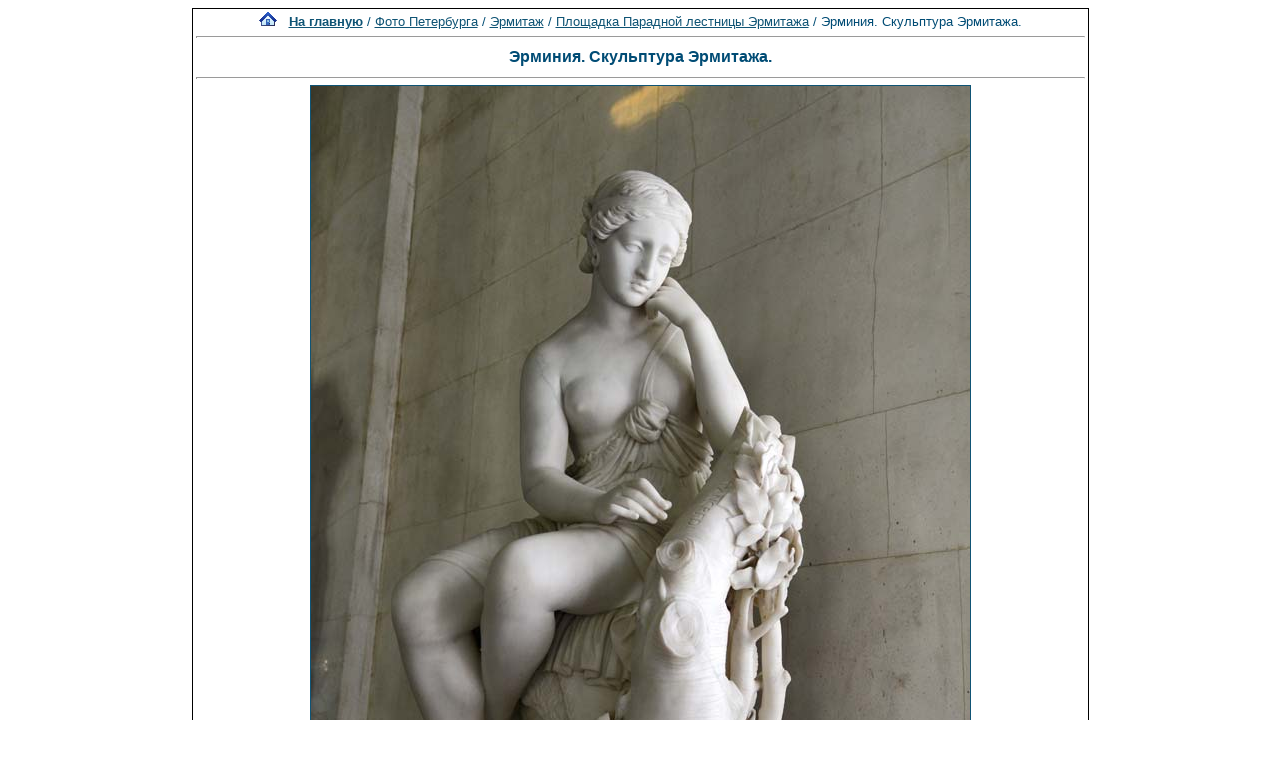

--- FILE ---
content_type: text/html; charset=utf-8
request_url: https://www.google.com/recaptcha/api2/aframe
body_size: 268
content:
<!DOCTYPE HTML><html><head><meta http-equiv="content-type" content="text/html; charset=UTF-8"></head><body><script nonce="x2TG3gTRvCXRZBatlok4Gw">/** Anti-fraud and anti-abuse applications only. See google.com/recaptcha */ try{var clients={'sodar':'https://pagead2.googlesyndication.com/pagead/sodar?'};window.addEventListener("message",function(a){try{if(a.source===window.parent){var b=JSON.parse(a.data);var c=clients[b['id']];if(c){var d=document.createElement('img');d.src=c+b['params']+'&rc='+(localStorage.getItem("rc::a")?sessionStorage.getItem("rc::b"):"");window.document.body.appendChild(d);sessionStorage.setItem("rc::e",parseInt(sessionStorage.getItem("rc::e")||0)+1);localStorage.setItem("rc::h",'1769704501654');}}}catch(b){}});window.parent.postMessage("_grecaptcha_ready", "*");}catch(b){}</script></body></html>